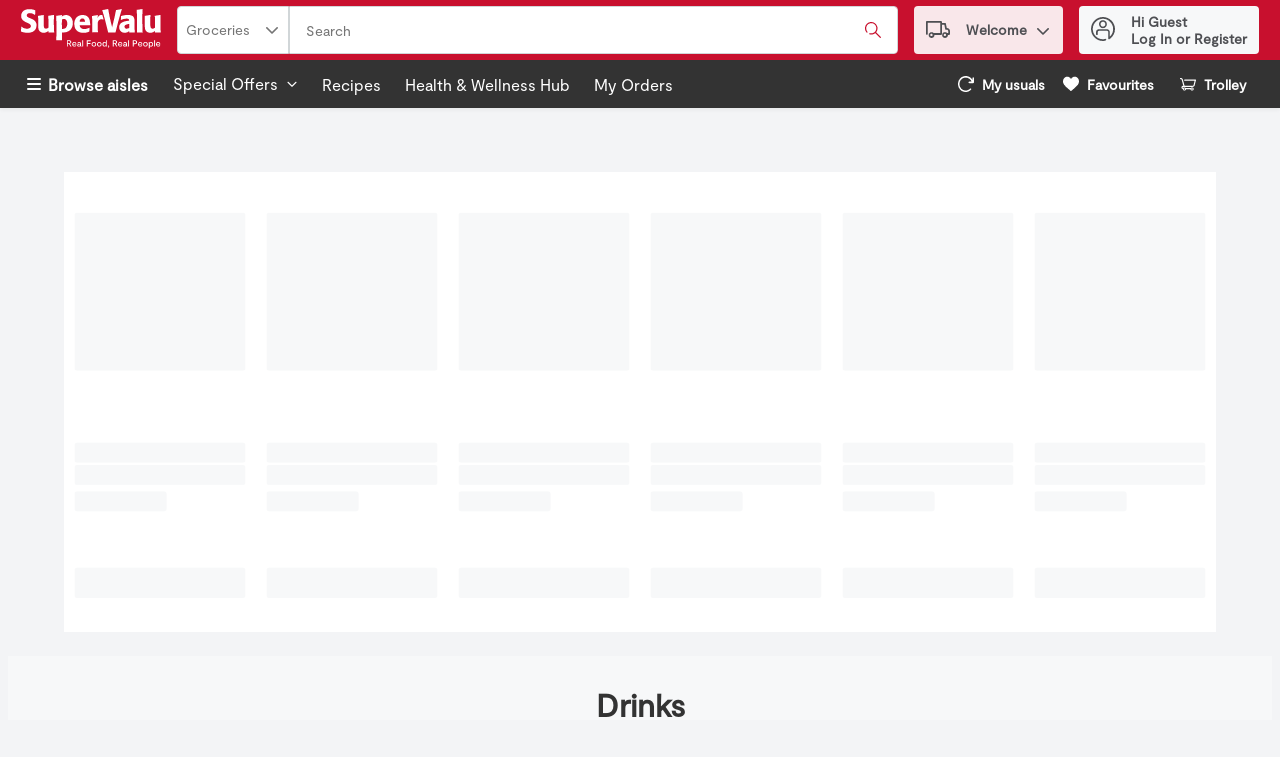

--- FILE ---
content_type: application/javascript; charset=UTF-8
request_url: https://shop.supervalu.ie/static/js/Hoc-sp-OnScrollPaginationComponent.826d0030.chunk.js
body_size: 1119
content:
/*! For license information please see Hoc-sp-OnScrollPaginationComponent.826d0030.chunk.js.LICENSE.txt */
"use strict";(self.__LOADABLE_LOADED_CHUNKS__=self.__LOADABLE_LOADED_CHUNKS__||[]).push([[1330],{79684:(n,e,t)=>{t.d(e,{$V:()=>f,Fo:()=>m,IC:()=>u,nw:()=>p,sI:()=>g});var o,i,r=t(29163),a=t(91208),l=t(73012),c=t(69108),s=t(59984),d=function(n,e){return Object.defineProperty?Object.defineProperty(n,"raw",{value:e}):n.raw=e,n},u=r.ZP.div.withConfig({displayName:"ScrollPaginationWrapper",componentId:"-1002awd"})((function(n){var e=n.theme;return"\n  display: inline-block;\n  width: 100%;\n  background-color: ".concat(e.colors.uiColors.greyscale1,";\n")})),m=r.ZP.div.withConfig({displayName:"ScrollPaginationContent",componentId:"-1jh35cq"})(o||(o=d(["\n  padding: 0 ",";\n  "," {\n    padding: 0;\n  }\n"],["\n  padding: 0 ",";\n  "," {\n    padding: 0;\n  }\n"])),c.W0.lg,(0,s.Z)("sm")),f=r.ZP.h4.withConfig({displayName:"ShowItemsInfo",componentId:"-1lyndbm"})((function(n){var e=n.theme;return"\n    text-align: center;\n    color: ".concat(e.colors.uiColors.greyscale5,";\n  ")})),p=(0,r.ZP)(a.bS).withConfig({displayName:"LoadMoreButton",componentId:"-zl3oz7"})(i||(i=d(["\n  display: block;\n  min-width: ",";\n  margin: "," auto "," auto;\n"],["\n  display: block;\n  min-width: ",";\n  margin: "," auto "," auto;\n"])),"130px",c.W0.sm,c.W0.lg),g=(0,r.ZP)(l.f).withConfig({displayName:"LoadMoreButtonSpinner",componentId:"-n90rhp"})((function(n){var e=n.theme;return"\n    svg {\n      stroke: ".concat(e.buttons.primary.static.color,";\n    }\n  ")}))},41604:(n,e,t)=>{t.d(e,{JD:()=>i,K0:()=>o,zN:()=>r});var o="ButtonPaginationComponent",i="OnScrollPaginationComponent",r="ScrollPaginationLoadMoreButton"},79868:(n,e,t)=>{t.r(e),t.d(e,{default:()=>d});var o=t(67294),i=t(69108),r=t(74617),a=t(9136),l=t(64519),c=t(79684),s=t(41604);const d=function(n){var e,t=o.useContext(r.q).t,d=o.useRef(null),u=function(e){var t=n.pagination,o=t.totalItems,i=t.itemsPerPage,r=t.activePage,a=o>=r*i?r*i:o;return{showSpinner:e,itemsToLoad:o>a+i?i:o-a,loadedItems:a}},m=o.useState(u(!1)),f=m[0],p=m[1],g=o.useRef(f),h=null===(e=n.customRef)||void 0===e?void 0:e.current,w=function(n){var e=u(n);g.current=e,p(e)};o.useEffect((function(){w(!1)}),[n.pagination]);var v=function(){if(!g.current.showSpinner&&Boolean(g.current.itemsToLoad)){var n=d.current.getBoundingClientRect().height,e={scrollHeight:h?h.offsetHeight+30:window.outerHeight,scrollY:h?h.scrollTop:window.scrollY};e.scrollY+e.scrollHeight>n&&L()}},L=function(){g.current.showSpinner||(w(!0),n.productApiCall())};o.useEffect((function(){return window&&!n.customRef&&window.addEventListener("scroll",v),function(){window&&!n.customRef&&window.removeEventListener("scroll",v)}}),[]),o.useEffect((function(){return h&&h.addEventListener("scroll",v),function(){null===h||void 0===h||h.removeEventListener("scroll",v)}}),[h]);var I=function(){return(0,l.Z)((function(){return n.hideLoadedItems?null:o.createElement(c.$V,null,t("".concat(n.termDictionary.loadedItems),{loadedItems:f.loadedItems,totalItems:n.pagination.totalItems}))}),{componentName:"ShowingItems"})};return(0,l.Z)((function(){return o.createElement(c.IC,{ref:d,"data-testid":s.JD},o.createElement(I,null),o.createElement(c.Fo,null,n.children),!!f.itemsToLoad&&f.showSpinner&&o.createElement(a.Z,{spinnerSize:i.W0.lg,text:t("".concat(n.termDictionary.loadMoreSpinner),{itemsToLoad:f.itemsToLoad})}),!Boolean(f.itemsToLoad)&&o.createElement(I,null))}),{componentName:"hoc ScrollPagination - OnScrollPagination"})}}}]);